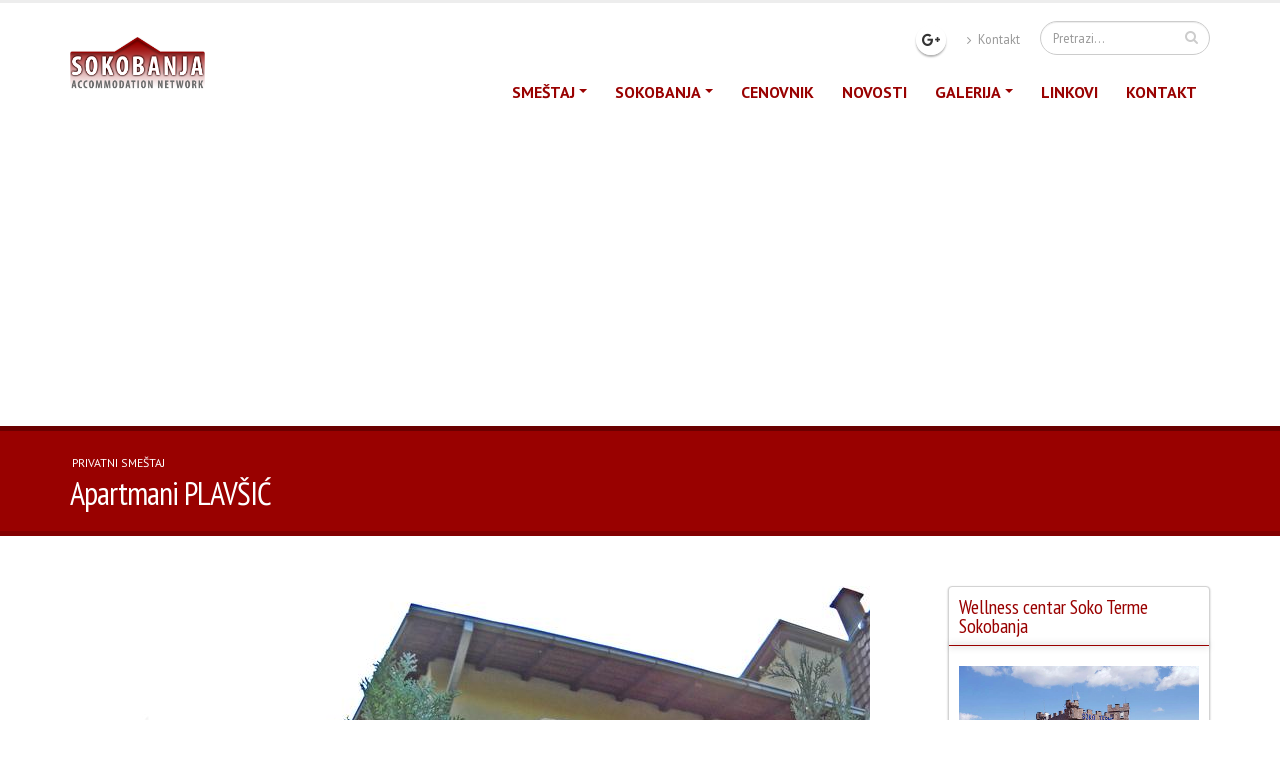

--- FILE ---
content_type: text/html; charset=UTF-8
request_url: https://www.soko-banja.net/apartmani-plavsic
body_size: 5805
content:
<!DOCTYPE html>
<html class="">
	<head>

		<!-- Basic -->
		<meta charset="utf-8">
		<meta http-equiv="X-UA-Compatible" content="IE=edge">	
		<title>Apartmani PLAVŠIĆ Sokobanja</title>	
		<meta name="keywords" content="apartmani plavsic, sokobanja, soko banja" />
		<meta name="description" content="Apartmani Plavšić se nalaze u predivnom delu Sokobanje iznad parka Banjice i prirodnog lečilišta Banjice.">
		<meta name="author" content="vojjin@gmail.com">
		<meta property="og:url" content="https://www.soko-banja.net/apartmani-plavsic" />
		<meta property="og:type" content="website" />
		<meta property="og:title" content="Apartmani PLAVŠIĆ" />
		<meta property="og:description" content="Apartmani Plavšić se nalaze u predivnom delu Sokobanje iznad parka Banjice i prirodnog lečilišta Banjice.Office :" />
		<meta property="og:image" content="https://www.soko-banja.net/images/stanodavci/70/thumb/673791016357.jpg" />
		<link rel="shortcut icon" href="/favicon.ico" type="image/x-icon" />
		<link rel="apple-touch-icon" href="/assets/img/apple-touch-icon.png">
		<meta name="viewport" content="width=device-width, minimum-scale=1.0, maximum-scale=1.0, user-scalable=no">
		<link href="//fonts.googleapis.com/css?family=PT+Sans+Narrow:400,700|PT+Sans:400,400i,700&amp;subset=latin-ext" rel="stylesheet" type="text/css">
		<link rel="stylesheet" href="/assets/vendor/bootstrap/css/bootstrap.min.css">
		<link rel="stylesheet" href="/assets/vendor/font-awesome/css/font-awesome.min.css">
		<link rel="stylesheet" href="/assets/vendor/animate/animate.min.css">
		<link rel="stylesheet" href="/assets/vendor/simple-line-icons/css/simple-line-icons.min.css">
		<link rel="stylesheet" href="/assets/vendor/magnific-popup/magnific-popup.min.css">
		<link rel="stylesheet" href="/assets/css/theme.css">
		<link rel="stylesheet" href="/assets/css/theme-elements.css">
		<link rel="stylesheet" href="/assets/css/theme-blog.css">
		<link rel="stylesheet" href="/assets/css/theme-shop.css">
		<!-- Current Page CSS -->
		<link rel="stylesheet" href="/assets/vendor/rs-plugin/css/settings.css">
		<link rel="stylesheet" href="/assets/vendor/rs-plugin/css/layers.css">
		<link rel="stylesheet" href="/assets/vendor/rs-plugin/css/navigation.css">
		<link rel="stylesheet" href="/assets/css/skin.php">
		<link rel="stylesheet" href="/assets/css/custom.css">
		<style>body{font-family:'PT Sans', sans-serif;}</style>
		<script src="/assets/vendor/modernizr/modernizr.min.js"></script>
	</head>
	<body>
	<div id="fb-root"></div>
	<script>(function(d, s, id) {
		var js, fjs = d.getElementsByTagName(s)[0];
		if (d.getElementById(id)) return;
		js = d.createElement(s); js.id = id;
		js.src = "//connect.facebook.net/en_US/sdk.js#xfbml=1&version=v2.9&appId=534122889932104";
		fjs.parentNode.insertBefore(js, fjs);
	}(document, 'script', 'facebook-jssdk'));</script>
		<div class="body" id="mainbody">
			
			<header id="header" data-plugin-options="{'stickyEnabled': true, 'stickyEnableOnBoxed': true, 'stickyEnableOnMobile': true, 'stickyStartAt': 57, 'stickySetTop': '-57px', 'stickyChangeLogo': true}">
				<div class="header-body">
					<div class="header-container container">
						<div class="header-row">
							<div class="header-column">
								<div class="header-logo">
									<a href="/">
										<img alt="Porto" width="135" height="54" data-sticky-width="100" data-sticky-height="40" data-sticky-top="33" src="/images/assets/0/logo/logo(1).png">
									</a>
								</div>
							</div>
							<div class="header-column">
								<div class="header-row">
									<div class="header-search hidden-xs">
										<form id="searchForm" action="/pretraga" method="get">
											<div class="input-group">
												<input type="text" class="form-control" name="q" id="q" placeholder="Pretrazi..." required>
												<span class="input-group-btn">
													<button class="btn btn-default" type="submit"><i class="fa fa-search"></i></button>
												</span>
											</div>
										</form>
									</div>
									<nav class="header-nav-top">
										<ul class="nav nav-pills">
											
											<li class="hidden-xs">
												<a href="/kontakt"><i class="fa fa-angle-right"></i> Kontakt</a>
											</li>
											
										</ul>
									</nav>
									<ul class="header-social-icons social-icons hidden-xs hidden-sm">
										
										
										
										
										<li class="social-icons-googleplus"><a href="https://plus.google.com/" target="_blank" title="Google+"><i class="fa fa-google-plus"></i></a></li>
										
										
									</ul>
								</div>
								
								<div class="header-row">
									<div class="header-nav">
										<button class="btn header-btn-collapse-nav" data-toggle="collapse" data-target=".header-nav-main">
											<i class="fa fa-bars"></i>
										</button>
										<div class="header-nav-main header-nav-main-effect-1 header-nav-main-sub-effect-1 collapse">
											<nav>
												<ul class="nav nav-pills" id="mainNav"><li class="dropdown"><a class="dropdown-toggle" href="javascript:;">Smeštaj</a><ul class="dropdown-menu"><li><a href="/privatni">Privatni smeštaj</a></li><li><a href="/vile">Smeštaj sa bazenom</a></li><li><a href="/hoteli">Hoteli</a></li><li><a href="/pansioni">Pansioni</a></li><li><a href="/jezero">Smeštaj na Bovanskom jezeru</a></li></ul></li><li class="dropdown"><a class="dropdown-toggle" href="javascript:;">Sokobanja</a><ul class="dropdown-menu"><li><a href="/sokobanja">Sokobanja</a></li><li><a href="/vremenska-prognoza-sokobanje">Vremenska prognoza</a></li><li><a href="/plan-grada">Plan grada</a></li><li><a href="/geografski-polozaj-sokobanje">Geografski položaj sokobanje</a></li><li><a href="/akva-park-podina">Akva park Podina</a></li><li><a href="/auto-karta-do-sokobanje">Auto karta do Sokobanje</a></li><li><a href="/satelitski-snimak-sokobanje">Satelitski snimak Sokobanje</a></li><li><a href="/vazdusni-snimak-sokobanje">Pogled iz vazduha</a></li><li><a href="/kucni-red">Kućni red</a></li></ul></li><li><a href="/cenovnik">Cenovnik</a></li><li><a href="/vesti">Novosti</a></li><li class="dropdown"><a class="dropdown-toggle" href="javascript:;">Galerija</a><ul class="dropdown-menu"><li><a href="/galerija-slika">Slike</a></li><li><a href="/video-galerija">Video</a></li></ul></li><li><a href="/linkovi">Linkovi</a></li><li><a href="/kontakt">Kontakt</a></li></ul>
											</nav>
										</div>
									</div>
								</div>
							</div>
						</div>
					</div>
				</div>
			</header>

			<div role="main" class="main">
				
			
			<section class="page-header background-color-primary">
				<div class="container"><div class="row">
						<div class="col-md-12">
							<ul class="breadcrumb" style="color:white;"><li><a href="/privatni" style="color:white;">Privatni smeštaj</a></li></ul>
						</div>
					</div><div class="row">
						<div class="col-md-12">
							<h1>Apartmani PLAVŠIĆ</h1>
						</div>
					</div>
				</div>
			</section>

			<div class="container text-center mb-md">
     <div class="addthis_inline_share_toolbox"></div>
     </div>
			<div class="container">
				<div class="row">
					<div class="col-md-9">
						
						<img src="/images/stanodavci/70/thumb/673791016357.jpg" class="img-responsive" style="margin-bottom:20px;"/><p><strong>Apartmani Plavšić </strong>se nalaze u predivnom delu Sokobanje iznad parka Banjice i prirodnog lečilišta Banjice.</p>

<p>Office : <strong>018/833-232 | 064/31-22-222</strong></p>

<p>Posle 18:00 pozvati na dole ispisanim brojevima</p>

<p>Vojkan : <strong>018/833-781 | 063/445-274</strong></p>

<p>Saša: <strong>018/830-004 | 063/76 000 11</strong></p>

<p>&nbsp;</p>
<hr/><div class="blog-posts">
			<article class="post post-medium">
				<div class="row">

					<div class="col-md-4">
						<div class="post-image">
							<div class="img-thumbnail">
								<img class="img-responsive" src="/images/apartmani/207/thumb/800x450/323654592433.jpg" alt="">
							</div>
						</div>
					</div>
					<div class="col-md-8">
						<div class="post-content">
							<h2><a href="/studio-plavsic">Studio Plavšić 34m</a></h2>
							<p>Apartman 1 je veličine 34m2 i nalazi se na I spratu .Opremljen je francuskim i jednim pomoćnim ležajem ( uz mogućnost ubacivanja još jednog pomoćnog ležaja za dete).TV - sa kablovskim programom</p>
						</div>
					</div>
				</div>
				<div class="row">
					<div class="col-md-12">
						<div class="post-meta">
							<a href="/studio-plavsic" class="btn btn-xs btn-primary pull-right">Pogledaj još...</a>
						</div>
					</div>
				</div>
			</article>
			
			<article class="post post-medium">
				<div class="row">

					<div class="col-md-4">
						<div class="post-image">
							<div class="img-thumbnail">
								<img class="img-responsive" src="/images/apartmani/208/thumb/800x450/852588095973.jpg" alt="">
							</div>
						</div>
					</div>
					<div class="col-md-8">
						<div class="post-content">
							<h2><a href="/studio-plavsic-20">Studio plavšić 20m</a></h2>
							<p>Apartman 2 je veličine 20m2 ,takodje na prvom spratu,ali sa zasebnim ulazom i vlastitom terasom na kojoj je kafe- garnitura.U sobi je francuski ležaj ( koji je moguće po potrebi rastaviti),</p>
						</div>
					</div>
				</div>
				<div class="row">
					<div class="col-md-12">
						<div class="post-meta">
							<a href="/studio-plavsic-20" class="btn btn-xs btn-primary pull-right">Pogledaj još...</a>
						</div>
					</div>
				</div>
			</article>
			
			<article class="post post-medium">
				<div class="row">

					<div class="col-md-4">
						<div class="post-image">
							<div class="img-thumbnail">
								<img class="img-responsive" src="/images/apartmani/209/thumb/800x450/652761638522.jpg" alt="">
							</div>
						</div>
					</div>
					<div class="col-md-8">
						<div class="post-content">
							<h2><a href="/apartmani-plavsic-1">Apartmani Plavšić </a></h2>
							<p>Apartmani porodice Plavšić nalaze se na 300m od centra Banje u moru zelenila i u neposrednoj blizini Prirodnog lečilišta Banjica. Ulica je veoma tiha, a sa terasa se pruža predivan pogled na</p>
						</div>
					</div>
				</div>
				<div class="row">
					<div class="col-md-12">
						<div class="post-meta">
							<a href="/apartmani-plavsic-1" class="btn btn-xs btn-primary pull-right">Pogledaj još...</a>
						</div>
					</div>
				</div>
			</article>
			</div>
						<hr/>
<div class="box-content" style="padding: 0px 0 20px 0;">
	<!--<div class="row">
		<div class="col-md-12">-->
			<script async src="//pagead2.googlesyndication.com/pagead/js/adsbygoogle.js"></script>
<!-- Responsive 1 -->
<ins class="adsbygoogle"
     style="display:block"
     data-ad-client="ca-pub-0370160255674802"
     data-ad-slot="5285999792"
     data-ad-format="auto"></ins>
<script>
(adsbygoogle = window.adsbygoogle || []).push({});
</script>

		<!--</div>
	</div>-->
</div>
					</div>	
					<div class="col-md-3">
						
<aside class="sidebar">

	<div class="vBox">
				
	<div class="vHeader">
		<h4 class="mb-sm text-color-primary" style="text-transform: none;">Wellness centar Soko Terme Sokobanja</h4>
	</div>
	<div class="vLine background-color-primary"></div>
	
				
	<div class="vBody">
			<p><a href="https://www.e-booking.rs/sr/hotel/4/sokoterme-wellness-centar" title="wellness centar soko terme sokobanja"><img alt="Soko Terme Sokobanja" class="img-responsive" src="/images/widgets/9/images/soko_terme.jpg" /></a></p>

	</div>
	</div>
	<div class="vBox">
				
	<div class="vHeader">
		<h4 class="mb-sm text-color-primary" style="text-transform: none;">Nataly Spa centar Sokobanja</h4>
	</div>
	<div class="vLine background-color-primary"></div>
	
				
	<div class="vBody">
			<p><a href="https://www.e-booking.rs/sr/apartment/116/nataly-spa" target="_blank" title="Nataly spa Sokobanja"><img alt="" class="img-responsive" src="/images/widgets/8/images/nataly.jpg" /></a></p>

	</div>
	</div>
	<div class="vBox">
				
	<div class="vHeader">
		<h4 class="mb-sm text-color-primary" style="text-transform: none;">Lajkujte nas na FB</h4>
	</div>
	<div class="vLine background-color-primary"></div>
	
				
	<div class="vBody">
			<div class="fb-page" data-href="https://www.facebook.com/Sokobanja.Turisticki.Portal/" data-tabs="timeline" data-width="500" data-small-header="false" data-adapt-container-width="true" data-hide-cover="false" data-show-facepile="true"></div>
	</div>
	</div>
	<div class="vBox">
				
	<div class="vHeader">
		<h4 class="mb-sm text-color-primary" style="text-transform: none;">Anketa</h4>
	</div>
	<div class="vLine background-color-primary"></div>
	
				
	<div class="vBody">
			
<div id="anketcontent">
		<h4>Koji restoran najviše posećujete u Sokobanji?</h4>
		<input type="hidden" id="anketclick" value="" /><div class="list-group"><a href="javascript:;" class="list-group-item foranketa" rel="74" />Župan</a><a href="javascript:;" class="list-group-item foranketa" rel="75" />Vidikovac</a><a href="javascript:;" class="list-group-item foranketa" rel="76" />Čikago</a></div>
		<button type="button" class="btn btn-primary mr-xs mb-sm" id="anketodg">Glasaj</button></div>

	</div>
	</div>
	<div class="vBox">
				
	<div class="vHeader">
		<h4 class="mb-sm text-color-primary" style="text-transform: none;">Ko je online?</h4>
	</div>
	<div class="vLine background-color-primary"></div>
	
				
	<div class="vBody">
			
<div class="counters">
	<div class="counter">
		<strong data-to="3">0</strong>
		<label>Ukupno na vezi</label>
	</div>
	<div class="counter">
		<strong data-to="1180">0</strong>
		<label>U poslednja 24h</label>
	</div>
	<div class="counter">
		<strong data-to="7023">0</strong>
		<label>U poslednjih 7 dana</label>
	</div>
</div>
	</div>
	</div>
</aside>
	
					</div>
				</div>
			</div>
	
			</div>
		 
			<footer id="footer">
				<div class="container">
					<div class="row">
						<div class="col-md-9"><p><a href="https://www.akvaparksokobanja.com" title="Akva park Sokobanja" target="_blank"><img src="/images/banners/20/thumb/80x40-akva.jpg" alt="Akva park Sokobanja" style="margin-right:10px; margin-bottom:10px; border:0; max-width:120px;max-height:60px;" /></a><a href="https://www.smestajsokobanja.rs" title="Smestaj u Sokobanji" target="_blank"><img src="/images/banners/21/thumb/sokobanja.eu.jpg" alt="Smestaj u Sokobanji" style="margin-right:10px; margin-bottom:10px; border:0; max-width:120px;max-height:60px;" /></a><a href="https://www.wellnesscentar.org" title="Wellness centar Sokobanja" target="_blank"><img src="/images/banners/22/thumb/wellnesscentar.jpg" alt="Wellness centar Sokobanja" style="margin-right:10px; margin-bottom:10px; border:0; max-width:120px;max-height:60px;" /></a><a href="https://www.sokoinfo.com" title="Sokoinfo - turisticka agencija u Sokobanji" target="_blank"><img src="/images/banners/23/thumb/sokoinfo.jpg" alt="Sokoinfo - turisticka agencija u Sokobanji" style="margin-right:10px; margin-bottom:10px; border:0; max-width:120px;max-height:60px;" /></a><a href="https://www.babinzub.org" title="Babin Zub na Staroj planini" target="_blank"><img src="/images/banners/24/thumb/babin-zub.jpg" alt="Babin Zub na Staroj planini" style="margin-right:10px; margin-bottom:10px; border:0; max-width:120px;max-height:60px;" /></a><a href="https://www.niska-banja.net" title="Niska Banja" target="_blank"><img src="/images/banners/26/thumb/niskabanja.jpg" alt="Niska Banja" style="margin-right:10px; margin-bottom:10px; border:0; max-width:120px;max-height:60px;" /></a><a href="https://www.soko-banja.info" title="Smestaj Soko Banja Info" target="_blank"><img src="/images/banners/28/thumb/soko-banja.info.jpg" alt="Smestaj Soko Banja Info" style="margin-right:10px; margin-bottom:10px; border:0; max-width:120px;max-height:60px;" /></a><a href="http://www.fruskagora.biz" title="Smestaj fruska gora" target="_blank"><img src="/images/banners/32/thumb/fruskagorabiz.jpg" alt="Smestaj fruska gora" style="margin-right:10px; margin-bottom:10px; border:0; max-width:120px;max-height:60px;" /></a><a href="http://www.vrdnik-smestaj.com" title="Smestaj u banji Vrdnik" target="_blank"><img src="/images/banners/33/thumb/banja_vrdnik.jpg" alt="Smestaj u banji Vrdnik" style="margin-right:10px; margin-bottom:10px; border:0; max-width:120px;max-height:60px;" /></a><a href="http://www.zlatiborsmestaj.net" title="Smestaj na Zlatiboru" target="_blank"><img src="/images/banners/34/thumb/zlatibor.travel.jpg" alt="Smestaj na Zlatiboru" style="margin-right:10px; margin-bottom:10px; border:0; max-width:120px;max-height:60px;" /></a></p>

<p><small><a href="https://www.apartmaninikodijevic.com" title="Apartmani Nikodijević Sokobanja" target="_blank">Apartmani Nikodijević</a> - Apartmani Nikodijević Sokobanja &bull; <a href="https://www.apartmanirandjelovic.com" title="Apartmani Randjelović Sokobanja" target="_blank">Apartmani Randjelović</a> - Apartmani Randjelović Sokobanja &bull; <a href="https://www.sokobanja.travel" title="Sokobanja " target="_blank">Sokobanja Travel</a> - Sokobanja  &bull; <a href="https://www.apartmanisokobanja.rs" title="Apartmani Soko banja" target="_blank">Apartmani Sokobanja</a> - Apartmani Soko banja &bull; <a href="https://www.ebooking.rs/lat/city/sokobanja" title="Online rezervacije smeštaja u Sokobanji bez troškova" target="_blank">eBooking Sokobanja</a> - Online rezervacije smeštaja u Sokobanji bez troškova &bull; <a href="https://www.petrovac.org" title="apartmani petrovac" target="_blank">Petrovac</a> - apartmani petrovac &bull; <a href="https://www.sokobanja.com" title="sokobanja" target="_blank">Sokobanja</a> - sokobanja &bull; <a href="https://www.vaucerisrbija.com" title="Odmor uz VAUČER u Srbiji" target="_blank">Vaučeri za odmor u Srbiji</a> - Odmor uz VAUČER u Srbiji &bull; <a href="https://www.ebooking.rs/lat/city/sokobanja" title="Sokobanja smeštaj - Apartmani - Hoteli - Rezervacija smeštaja u Sokobanji" target="_blank">Sokobanja smeštaj - Apartmani - Hoteli</a> - Sokobanja smeštaj - Apartmani - Hoteli - Rezervacija smeštaja u Sokobanji &bull; <a href="https://www.ebooking.rs/lat/city/beograd" title="Beograd smeštaj - Smeštaj u Beogradu" target="_blank">Beograd smeštaj</a> - Beograd smeštaj - Smeštaj u Beogradu &bull; <a href="https://www.ebooking.rs/lat/city/zlatibor" title="Smeštaj na Zlatiboru" target="_blank">Zlatibor smeštaj</a> - Smeštaj na Zlatiboru &bull; <a href="https://www.ebooking.rs/lat/city/vrnjacka-banja" title="Smeštaj Vrnjačka Banja" target="_blank">Vrnjačka Banja smeštaj</a> - Smeštaj Vrnjačka Banja &bull; <a href="https://www.ebooking.rs/lat/city/kopaonik" title="Smeštaj na Kopaoniku" target="_blank">Kopaonik smeštaj</a> - Smeštaj na Kopaoniku &bull; <a href="https://www.ebooking.rs/lat/city/stara-planina" title="Smeštaj na Staroj Planini" target="_blank">Stara planina smeštaj</a> - Smeštaj na Staroj Planini &bull; <a href="https://www.vaucerisrbija.com/sokobanja" title="Sokobanja vaučeri" target="_blank">Sokobanja vaučeri</a> - Sokobanja vaučeri &bull; <a href="https://www.e-sokobanja.rs" title="Sokobanja, Soko Banja apartmani" target="_blank">Soko Banja</a> - Sokobanja, Soko Banja apartmani &bull; <a href="https://www.e-beograd.rs" title="Apartmani u Beogradu" target="_blank">Apartmani u Beogradu</a> - Apartmani u Beogradu &bull; <a href="https://www.ebooking.rs/lat/city/tara" title="Online rezervacije smeštaja na TARI bez troškova" target="_blank">Smeštaj na Tari</a> - Online rezervacije smeštaja na TARI bez troškova &bull; <a href="https://www.sokobanjabooking.com" title="Sokobanja Booking" target="_blank">Sokobanja Booking</a> - Sokobanja Booking</small></p>
</div>
						
						
						<div class="col-md-3"><div class="contact-details">
<h4>Kontaktirajte nas</h4>

<ul class="contact">
	<li>
	<p><strong>Adresa:</strong> Karadjordjeva bb/3, Sokobanja</p>
	</li>
	<li>
	<p><strong>Tel/Fax:</strong> (018) 833 232 <strong>* Mob:</strong> 064 31 22 222</p>
	</li>
	<li>
	<p><strong>Email:</strong> <a href="mailto:tasokoinfo@gmail.com" title="Turistička agencija Sokoinfo Sokobanja">tasokoinfo@gmail.com</a></p>
	</li>
</ul>
</div>
</div>
					</div>
				</div>
				<div class="footer-copyright">
					<div class="container">
						<div class="row">
							<div class="col-md-1">
								<a href="/" class="logo">
									<img alt="SOKOBANJA Soko Banja - Apartmani, Sobe i hoteli Soko Banja" class="img-responsive" src="/images/assets/0/logo/logow.png">
								</a>
							</div>
							<div class="col-md-6">
								<p>Copyright &copy;  Soko-banja.net Turistički vodič kroz Sokobanju. Sva prava zadržana.</p>
							</div>
							<div class="col-md-2">
								<ul class="social-icons">
									
									
									
									
									<li class="social-icons-googleplus"><a href="https://plus.google.com/" target="_blank" title="Google+"><i class="fa fa-google-plus"></i></a></li>
									
									
								</ul>
							</div>
							<div class="col-md-3">
								<nav id="sub-menu">
									<ul>
										<li><a href="/sitemap">Sitemap</a></li>
										
										<li><a href="/prijatelji">Linkovi</a></li>
										<li>
											<a href="/kontakt">Kontaktirajte nas</a>
										</li>
									</ul>
								</nav>
							</div>
						</div>
					</div>
				</div>
			</footer>

		</div>
		 
		<script src="/assets/vendor/jquery/jquery.min.js"></script>
		<script src="/assets/vendor/jquery.appear/jquery.appear.min.js"></script>
		<script src="/assets/vendor/jquery.easing/jquery.easing.min.js"></script>
		<script src="/assets/vendor/jquery-cookie/jquery-cookie.min.js"></script>
		<script src="/assets/vendor/bootstrap/js/bootstrap.min.js"></script>
		<script src="/assets/vendor/common/common.min.js"></script>
		<script src="/assets/vendor/jquery.validation/jquery.validation.min.js"></script>
		<script src="/assets/vendor/jquery.lazyload/jquery.lazyload.min.js"></script>
		<script src="/assets/vendor/isotope/jquery.isotope.min.js"></script>
		<script src="/assets/vendor/magnific-popup/jquery.magnific-popup.min.js"></script>
		<script src="/assets/vendor/vide/vide.min.js"></script>
			<script src="/assets/vendor/rs-plugin/js/jquery.themepunch.tools.min.js"></script>
		<script src="/assets/vendor/rs-plugin/js/jquery.themepunch.revolution.min.js"></script>
	<!-- Theme Base, Components and Settings -->
		<script src="/assets/js/theme.js"></script>
		<script src="/assets/js/custom.js"></script>
		<script src="/assets/js/theme.init.js"></script>
<script type="text/javascript" src="//s7.addthis.com/js/300/addthis_widget.js#pubid=ra-593d0a1ef016ebcb"></script>
		
		 
		 
<script>
	$(".foranketa").click(function(){
		$(".foranketa").removeClass("active");
		$("#anketclick").val($(this).attr("rel"));
		$(this).addClass("active");
	});
	$("#anketodg").button().click(function(){
		var t=$("#anketclick").val();
		if(t==="")return;
		$.ajax({
			type:"post",
			data:"action=vote&rez="+t,
			url:"/include/do.php",
			success:function(data){
				$("#anketcontent").hide("slow",function(){
					$(this).html(data).show("slow");
				});
			}
		});
	});
</script>
		
	</body>
	</html>
	

--- FILE ---
content_type: text/html; charset=utf-8
request_url: https://www.google.com/recaptcha/api2/aframe
body_size: 267
content:
<!DOCTYPE HTML><html><head><meta http-equiv="content-type" content="text/html; charset=UTF-8"></head><body><script nonce="Nu4HQv4olIOzUwIt1VoUnQ">/** Anti-fraud and anti-abuse applications only. See google.com/recaptcha */ try{var clients={'sodar':'https://pagead2.googlesyndication.com/pagead/sodar?'};window.addEventListener("message",function(a){try{if(a.source===window.parent){var b=JSON.parse(a.data);var c=clients[b['id']];if(c){var d=document.createElement('img');d.src=c+b['params']+'&rc='+(localStorage.getItem("rc::a")?sessionStorage.getItem("rc::b"):"");window.document.body.appendChild(d);sessionStorage.setItem("rc::e",parseInt(sessionStorage.getItem("rc::e")||0)+1);localStorage.setItem("rc::h",'1768613996889');}}}catch(b){}});window.parent.postMessage("_grecaptcha_ready", "*");}catch(b){}</script></body></html>